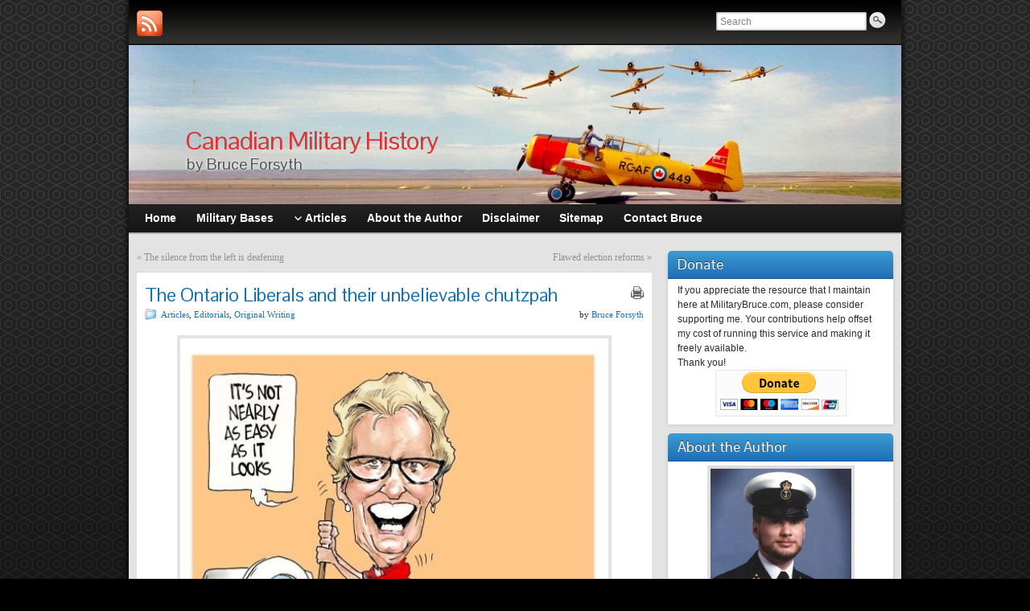

--- FILE ---
content_type: application/javascript; charset=utf-8
request_url: https://e-895.adzerk.net/ados?t=1768394077596&request=%7B%22Placements%22%3A%5B%7B%22A%22%3A895%2C%22S%22%3A270974%2C%22D%22%3A%22azk90365%22%2C%22AT%22%3A5%7D%2C%7B%22A%22%3A895%2C%22S%22%3A270974%2C%22D%22%3A%22azk51838%22%2C%22AT%22%3A3%7D%2C%7B%22A%22%3A895%2C%22S%22%3A270974%2C%22D%22%3A%22azk33039%22%2C%22AT%22%3A3%7D%5D%2C%22Keywords%22%3A%22undefined%22%2C%22Referrer%22%3A%22%22%2C%22IsAsync%22%3Atrue%7D
body_size: 1482
content:
var raw__60354 = '\x3cscript\x20type\x3d\x22text\x2fjavascript\x22\x3e\x3c\x21\x2d\x2d\ngoogle_ad_client\x20\x3d\x20\x22ca\x2dpub\x2d2465650892174356\x22\x3b\n\x2f\x2a\x20300x250\x20Ad\x20\x2a\x2f\ngoogle_ad_slot\x20\x3d\x20\x220638769171\x22\x3b\ngoogle_ad_width\x20\x3d\x20300\x3b\ngoogle_ad_height\x20\x3d\x20250\x3b\n\x2f\x2f\x2d\x2d\x3e\n\x3c\x2fscript\x3e\n\x3cscript\x20type\x3d\x22text\x2fjavascript\x22\nsrc\x3d\x22\x2f\x2fpagead2\x2egooglesyndication\x2ecom\x2fpagead\x2fshow_ads\x2ejs\x22\x3e\n\x3c\x2fscript\x3e';
var raw_command__80975 = function() { ados_loadFIframe('azk90365', raw__60354, 14392, 250, 300, 0); };
var pixel__70780 = 'https\x3a\x2f\x2fe\x2d895\x2eadzerk\x2enet\x2fi\x2egif\x3fe\[base64]\x26s\x3dlupc4aaVKLwM7lE2I3QsHxcDqu4';
var pixel_command__87244 = function() { ados_writePixel('azk90365', pixel__70780); };
setTimeout(function() {
  azLoad('azk90365', raw_command__80975);
  azLoad('azk90365', pixel_command__87244);
}, 100);
var raw__31801 = '\x3cscript\x20type\x3d\x22text\x2fjavascript\x22\x3e\x3c\x21\x2d\x2d\ngoogle_ad_client\x20\x3d\x20\x22ca\x2dpub\x2d2465650892174356\x22\x3b\n\x2f\x2a\x20468x60\x20\x2a\x2f\ngoogle_ad_slot\x20\x3d\x20\x227088369469\x22\x3b\ngoogle_ad_width\x20\x3d\x20468\x3b\ngoogle_ad_height\x20\x3d\x2060\x3b\n\x2f\x2f\x2d\x2d\x3e\n\x3c\x2fscript\x3e\n\x3cscript\x20type\x3d\x22text\x2fjavascript\x22\nsrc\x3d\x22\x2f\x2fpagead2\x2egooglesyndication\x2ecom\x2fpagead\x2fshow_ads\x2ejs\x22\x3e\n\x3c\x2fscript\x3e';
var raw_command__80382 = function() { ados_loadFIframe('azk51838', raw__31801, 14387, 60, 468, 0); };
var pixel__11422 = 'https\x3a\x2f\x2fe\x2d895\x2eadzerk\x2enet\x2fi\x2egif\x3fe\[base64]\x26s\x3dok_5si6JNAOm6Z1ZF3Bz14jh_XM';
var pixel_command__92690 = function() { ados_writePixel('azk51838', pixel__11422); };
setTimeout(function() {
  azLoad('azk51838', raw_command__80382);
  azLoad('azk51838', pixel_command__92690);
}, 100);
var raw__34663 = '\x3cscript\x20type\x3d\x22text\x2fjavascript\x22\x3e\x3c\x21\x2d\x2d\ngoogle_ad_client\x20\x3d\x20\x22ca\x2dpub\x2d2465650892174356\x22\x3b\n\x2f\x2a\x20468x60\x20\x2a\x2f\ngoogle_ad_slot\x20\x3d\x20\x227088369469\x22\x3b\ngoogle_ad_width\x20\x3d\x20468\x3b\ngoogle_ad_height\x20\x3d\x2060\x3b\n\x2f\x2f\x2d\x2d\x3e\n\x3c\x2fscript\x3e\n\x3cscript\x20type\x3d\x22text\x2fjavascript\x22\nsrc\x3d\x22\x2f\x2fpagead2\x2egooglesyndication\x2ecom\x2fpagead\x2fshow_ads\x2ejs\x22\x3e\n\x3c\x2fscript\x3e';
var raw_command__17316 = function() { ados_loadFIframe('azk33039', raw__34663, 14387, 60, 468, 0); };
var pixel__33523 = 'https\x3a\x2f\x2fe\x2d895\x2eadzerk\x2enet\x2fi\x2egif\x3fe\[base64]\x26s\x3dquBAOL726u48xQC_PUBztQnuuhA';
var pixel_command__65663 = function() { ados_writePixel('azk33039', pixel__33523); };
setTimeout(function() {
  azLoad('azk33039', raw_command__17316);
  azLoad('azk33039', pixel_command__65663);
}, 100);